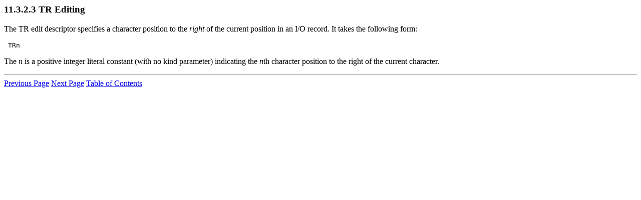

--- FILE ---
content_type: text/html
request_url: http://odl.sysworks.biz/disk$axpdocsep992/progtool/fortrn72/lrm0423.htm
body_size: 692
content:
<HTML>
<HEAD>
<TITLE>TR Editing</TITLE>
</HEAD>
<BODY>
<!-- File created by SDMLweb, SDML Web Spinner T2.1-beta2 -->

<H3>
11.3.2.3 <A NAME="tr_edit">TR Editing</a>

</H3>
<P>
The TR edit descriptor specifies a character position to the
<EM>right</EM> of the current position in an I/O record. It takes
the following form:
<PRE>
 TRn
</PRE>
<P>
The <EM>n</EM> is a positive integer literal constant (with no kind
parameter) indicating the <EM>n</EM>th character position to the
right of the current character.
<p><hr>
<A HREF="lrm0422.htm">Previous Page</A>  <A HREF="lrm0424.htm">Next Page</A>  <A HREF="dflrm.htm#book-toc">Table of Contents</A>
<p>
</BODY></HTML>
